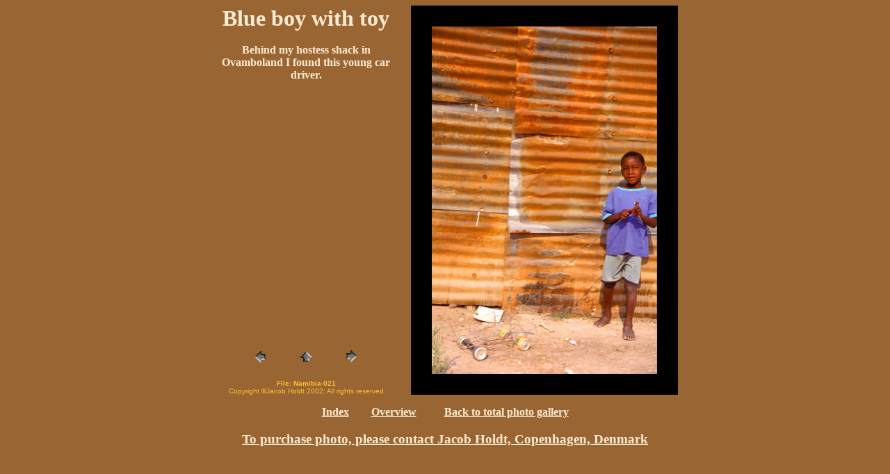

--- FILE ---
content_type: text/html
request_url: http://www.american-pictures.com/gallery/namibia/pages/Namibia-021.htm
body_size: 1478
content:
<HTML>
	<HEAD>

		<TITLE>Namibia-021</TITLE>
		<META name="generator" content="Adobe Photoshop(R) CS Web Photo Gallery">
		<META http-equiv="Content-Type" content="text/html; charset=windows-1252">
			<meta http-equiv="Content-Language" content="en-us">
		<meta name="description" content="The beautiful people in Namibia's slums: Natural beauty in African slums">
<meta name="keywords" content="namibia, Namibia, photography, slums, shanty towns, Windhoek,cities, people, men, women, children, photos of, African, Southern Africa, fotos af, Fotographieren, Afrika, Images, Bilder, Slide shows, Jacob Holdt">	</HEAD>

<BODY bgcolor=#996633 text=#000000 link=#000000 vlink=#000000 alink=#000000>

<P><CENTER>

<table border="0" width="670" cellspacing="0" cellpadding="0" id="table5">
	<tr>
		<td valign="top" width="300" align="center">
<p align="center"><b><font color="#FFEBD2" size="6">Blue boy with toy</font></b><font color="#FFEBD2" size="3"><b><br>
<br>
Behind my hostess shack in Ovamboland I found this young car driver.</b></font></p>
		</td>
		<td width="20" valign="top">&nbsp;</td>
		<td valign="top" width="359" rowspan="2">
		<p align="center"><font color="#FFEBD2" size="5">
		<A href="Namibia-022.htm"><IMG src="../images/Namibia-021.jpg" height="500" width="324" border=30 alt="Namibia-021"></A></td>
	</tr>
	<tr>
		<td valign="bottom">
       <div align="center">
<TABLE valign="bottom" border="0" cellpadding="0" cellspacing="2" width="200" id="table6">
<TR>
	<TD width="80" align="center" valign="bottom"><A href="Namibia-020.htm"><IMG src="../images/previous.gif" height="30" width="30" border="0" alt="Previous"></A></TD>
	<TD width="80" align="center" valign="bottom"><A href="../index.htm#21"><IMG src="../images/home.gif" height="30" width="30" border="0" alt="Home"></A></TD>
	<TD width="80" align="center" valign="bottom"><A href="Namibia-022.htm"><IMG src="../images/next.gif" height="30" width="30" border="0" alt="Next"></A></TD>
</TR>
</TABLE>
       <p align="center"><font color="#FFEBD2"><b>
		<font color="#FFBC34" size="1" face="Arial">File: 
          Namibia-021 </font></b>
		<font face="Arial, Helvetica" size="1" color="#ffbc34">
          <br>
		Copyright ©Jacob Holdt 2002; All rights reserved</font></div>
    	</td>
		<td valign="bottom">&nbsp;</td>
	</tr>
</table>

<p align="center">
<b><font color="#FFEBD2" face="Times New Roman, Times, serif">
<font color="#FFEBD2">
<a href="http://www.american-pictures.com/gallery/namibia/index.htm">
<font color="#FFEBD2">Index</font></a></font></a></font></b></a><b>&nbsp;&nbsp;&nbsp;&nbsp;&nbsp;&nbsp;&nbsp; 
  <a href="http://www.american-pictures.com/gallery/namibia/overview.htm">
<font face="Times New Roman, Times, serif" color="#FFEBD2">Overview</font></a> </b>
<strong><font color="#FFEBD2">&nbsp;&nbsp;&nbsp;&nbsp;&nbsp;&nbsp;&nbsp;&nbsp;&nbsp;<a href="http://www.american-pictures.com/gallery/index.html"><font color="#FFEBD2">Back to 
total photo gallery</font></a></font></strong></p>
<h3 align="center"><strong>
<a href="http://www.american-pictures.com/gallery/contact-pictures.htm">
<font color="#FFEBD2" face="Monotype Corsiva">To purchase photo, please contact Jacob Holdt, Copenhagen, Denmark</font></a></h3>
</CENTER></P>

</BODY>

<script>'undefined'=== typeof _trfq || (window._trfq = []);'undefined'=== typeof _trfd && (window._trfd=[]),_trfd.push({'tccl.baseHost':'secureserver.net'},{'ap':'cpbh-mt'},{'server':'p3plmcpnl503814'},{'dcenter':'p3'},{'cp_id':'10176819'},{'cp_cl':'8'}) // Monitoring performance to make your website faster. If you want to opt-out, please contact web hosting support.</script><script src='https://img1.wsimg.com/traffic-assets/js/tccl.min.js'></script></html>